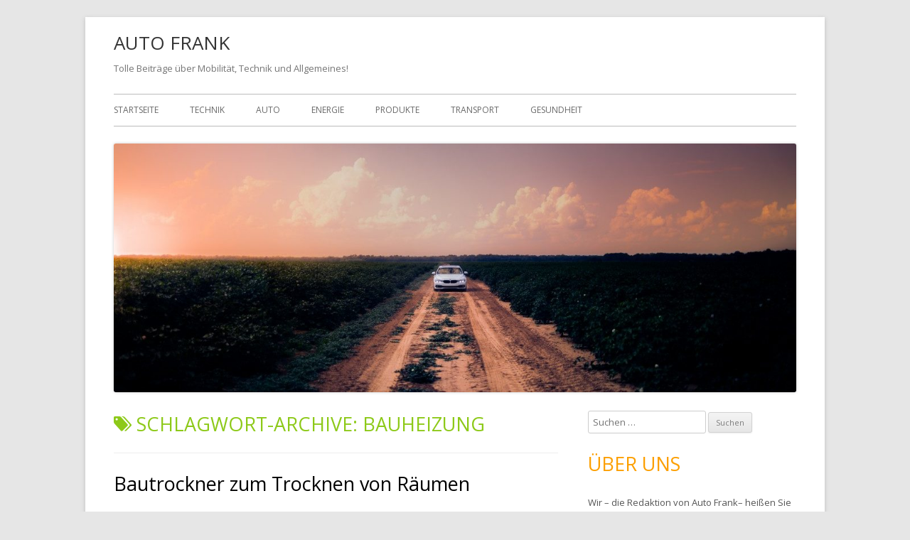

--- FILE ---
content_type: text/html; charset=UTF-8
request_url: https://www.auto-fank.org/tag/bauheizung/
body_size: 10581
content:
<!DOCTYPE html>
<!--[if IE 7]>
<html class="ie ie7" lang="de">
<![endif]-->
<!--[if IE 8]>
<html class="ie ie8" lang="de">
<![endif]-->
<!--[if !(IE 7) & !(IE 8)]><!-->
<html lang="de">
<!--<![endif]-->
<head>
<meta charset="UTF-8" />
<meta name="google-site-verification" content="qx63I-aFGOv3_tI-QQN9jWVOud9jiAYGjbDRR6ci_lU" />
<meta name="viewport" content="width=device-width" />
<link rel="profile" href="http://gmpg.org/xfn/11" />
<link rel="pingback" href="https://www.auto-fank.org/xmlrpc.php" />
<!--[if lt IE 9]>
<script src="https://www.auto-fank.org/wp-content/themes/tiny-forge/js/html5.js" type="text/javascript"></script>
<![endif]-->
<meta name='robots' content='noindex, follow' />

	<!-- This site is optimized with the Yoast SEO plugin v24.9 - https://yoast.com/wordpress/plugins/seo/ -->
	<title>Bauheizung Archive - AUTO FRANK</title>
	<meta property="og:locale" content="de_DE" />
	<meta property="og:type" content="article" />
	<meta property="og:title" content="Bauheizung Archive - AUTO FRANK" />
	<meta property="og:url" content="https://www.auto-fank.org/tag/bauheizung/" />
	<meta property="og:site_name" content="AUTO FRANK" />
	<meta name="twitter:card" content="summary_large_image" />
	<script type="application/ld+json" class="yoast-schema-graph">{"@context":"https://schema.org","@graph":[{"@type":"CollectionPage","@id":"https://www.auto-fank.org/tag/bauheizung/","url":"https://www.auto-fank.org/tag/bauheizung/","name":"Bauheizung Archive - AUTO FRANK","isPartOf":{"@id":"https://www.auto-fank.org/#website"},"breadcrumb":{"@id":"https://www.auto-fank.org/tag/bauheizung/#breadcrumb"},"inLanguage":"de"},{"@type":"BreadcrumbList","@id":"https://www.auto-fank.org/tag/bauheizung/#breadcrumb","itemListElement":[{"@type":"ListItem","position":1,"name":"Startseite","item":"https://www.auto-fank.org/"},{"@type":"ListItem","position":2,"name":"Bauheizung"}]},{"@type":"WebSite","@id":"https://www.auto-fank.org/#website","url":"https://www.auto-fank.org/","name":"AUTO FRANK","description":"Tolle Beitr&auml;ge &uuml;ber Mobilit&auml;t, Technik und Allgemeines!","potentialAction":[{"@type":"SearchAction","target":{"@type":"EntryPoint","urlTemplate":"https://www.auto-fank.org/?s={search_term_string}"},"query-input":{"@type":"PropertyValueSpecification","valueRequired":true,"valueName":"search_term_string"}}],"inLanguage":"de"}]}</script>
	<!-- / Yoast SEO plugin. -->


<link rel='dns-prefetch' href='//fonts.googleapis.com' />
<link rel="alternate" type="application/rss+xml" title="AUTO FRANK &raquo; Feed" href="https://www.auto-fank.org/feed/" />
<link rel="alternate" type="application/rss+xml" title="AUTO FRANK &raquo; Bauheizung Schlagwort-Feed" href="https://www.auto-fank.org/tag/bauheizung/feed/" />
<style id='wp-img-auto-sizes-contain-inline-css' type='text/css'>
img:is([sizes=auto i],[sizes^="auto," i]){contain-intrinsic-size:3000px 1500px}
/*# sourceURL=wp-img-auto-sizes-contain-inline-css */
</style>
<style id='wp-emoji-styles-inline-css' type='text/css'>

	img.wp-smiley, img.emoji {
		display: inline !important;
		border: none !important;
		box-shadow: none !important;
		height: 1em !important;
		width: 1em !important;
		margin: 0 0.07em !important;
		vertical-align: -0.1em !important;
		background: none !important;
		padding: 0 !important;
	}
/*# sourceURL=wp-emoji-styles-inline-css */
</style>
<style id='wp-block-library-inline-css' type='text/css'>
:root{--wp-block-synced-color:#7a00df;--wp-block-synced-color--rgb:122,0,223;--wp-bound-block-color:var(--wp-block-synced-color);--wp-editor-canvas-background:#ddd;--wp-admin-theme-color:#007cba;--wp-admin-theme-color--rgb:0,124,186;--wp-admin-theme-color-darker-10:#006ba1;--wp-admin-theme-color-darker-10--rgb:0,107,160.5;--wp-admin-theme-color-darker-20:#005a87;--wp-admin-theme-color-darker-20--rgb:0,90,135;--wp-admin-border-width-focus:2px}@media (min-resolution:192dpi){:root{--wp-admin-border-width-focus:1.5px}}.wp-element-button{cursor:pointer}:root .has-very-light-gray-background-color{background-color:#eee}:root .has-very-dark-gray-background-color{background-color:#313131}:root .has-very-light-gray-color{color:#eee}:root .has-very-dark-gray-color{color:#313131}:root .has-vivid-green-cyan-to-vivid-cyan-blue-gradient-background{background:linear-gradient(135deg,#00d084,#0693e3)}:root .has-purple-crush-gradient-background{background:linear-gradient(135deg,#34e2e4,#4721fb 50%,#ab1dfe)}:root .has-hazy-dawn-gradient-background{background:linear-gradient(135deg,#faaca8,#dad0ec)}:root .has-subdued-olive-gradient-background{background:linear-gradient(135deg,#fafae1,#67a671)}:root .has-atomic-cream-gradient-background{background:linear-gradient(135deg,#fdd79a,#004a59)}:root .has-nightshade-gradient-background{background:linear-gradient(135deg,#330968,#31cdcf)}:root .has-midnight-gradient-background{background:linear-gradient(135deg,#020381,#2874fc)}:root{--wp--preset--font-size--normal:16px;--wp--preset--font-size--huge:42px}.has-regular-font-size{font-size:1em}.has-larger-font-size{font-size:2.625em}.has-normal-font-size{font-size:var(--wp--preset--font-size--normal)}.has-huge-font-size{font-size:var(--wp--preset--font-size--huge)}.has-text-align-center{text-align:center}.has-text-align-left{text-align:left}.has-text-align-right{text-align:right}.has-fit-text{white-space:nowrap!important}#end-resizable-editor-section{display:none}.aligncenter{clear:both}.items-justified-left{justify-content:flex-start}.items-justified-center{justify-content:center}.items-justified-right{justify-content:flex-end}.items-justified-space-between{justify-content:space-between}.screen-reader-text{border:0;clip-path:inset(50%);height:1px;margin:-1px;overflow:hidden;padding:0;position:absolute;width:1px;word-wrap:normal!important}.screen-reader-text:focus{background-color:#ddd;clip-path:none;color:#444;display:block;font-size:1em;height:auto;left:5px;line-height:normal;padding:15px 23px 14px;text-decoration:none;top:5px;width:auto;z-index:100000}html :where(.has-border-color){border-style:solid}html :where([style*=border-top-color]){border-top-style:solid}html :where([style*=border-right-color]){border-right-style:solid}html :where([style*=border-bottom-color]){border-bottom-style:solid}html :where([style*=border-left-color]){border-left-style:solid}html :where([style*=border-width]){border-style:solid}html :where([style*=border-top-width]){border-top-style:solid}html :where([style*=border-right-width]){border-right-style:solid}html :where([style*=border-bottom-width]){border-bottom-style:solid}html :where([style*=border-left-width]){border-left-style:solid}html :where(img[class*=wp-image-]){height:auto;max-width:100%}:where(figure){margin:0 0 1em}html :where(.is-position-sticky){--wp-admin--admin-bar--position-offset:var(--wp-admin--admin-bar--height,0px)}@media screen and (max-width:600px){html :where(.is-position-sticky){--wp-admin--admin-bar--position-offset:0px}}

/*# sourceURL=wp-block-library-inline-css */
</style><style id='global-styles-inline-css' type='text/css'>
:root{--wp--preset--aspect-ratio--square: 1;--wp--preset--aspect-ratio--4-3: 4/3;--wp--preset--aspect-ratio--3-4: 3/4;--wp--preset--aspect-ratio--3-2: 3/2;--wp--preset--aspect-ratio--2-3: 2/3;--wp--preset--aspect-ratio--16-9: 16/9;--wp--preset--aspect-ratio--9-16: 9/16;--wp--preset--color--black: #000000;--wp--preset--color--cyan-bluish-gray: #abb8c3;--wp--preset--color--white: #ffffff;--wp--preset--color--pale-pink: #f78da7;--wp--preset--color--vivid-red: #cf2e2e;--wp--preset--color--luminous-vivid-orange: #ff6900;--wp--preset--color--luminous-vivid-amber: #fcb900;--wp--preset--color--light-green-cyan: #7bdcb5;--wp--preset--color--vivid-green-cyan: #00d084;--wp--preset--color--pale-cyan-blue: #8ed1fc;--wp--preset--color--vivid-cyan-blue: #0693e3;--wp--preset--color--vivid-purple: #9b51e0;--wp--preset--gradient--vivid-cyan-blue-to-vivid-purple: linear-gradient(135deg,rgb(6,147,227) 0%,rgb(155,81,224) 100%);--wp--preset--gradient--light-green-cyan-to-vivid-green-cyan: linear-gradient(135deg,rgb(122,220,180) 0%,rgb(0,208,130) 100%);--wp--preset--gradient--luminous-vivid-amber-to-luminous-vivid-orange: linear-gradient(135deg,rgb(252,185,0) 0%,rgb(255,105,0) 100%);--wp--preset--gradient--luminous-vivid-orange-to-vivid-red: linear-gradient(135deg,rgb(255,105,0) 0%,rgb(207,46,46) 100%);--wp--preset--gradient--very-light-gray-to-cyan-bluish-gray: linear-gradient(135deg,rgb(238,238,238) 0%,rgb(169,184,195) 100%);--wp--preset--gradient--cool-to-warm-spectrum: linear-gradient(135deg,rgb(74,234,220) 0%,rgb(151,120,209) 20%,rgb(207,42,186) 40%,rgb(238,44,130) 60%,rgb(251,105,98) 80%,rgb(254,248,76) 100%);--wp--preset--gradient--blush-light-purple: linear-gradient(135deg,rgb(255,206,236) 0%,rgb(152,150,240) 100%);--wp--preset--gradient--blush-bordeaux: linear-gradient(135deg,rgb(254,205,165) 0%,rgb(254,45,45) 50%,rgb(107,0,62) 100%);--wp--preset--gradient--luminous-dusk: linear-gradient(135deg,rgb(255,203,112) 0%,rgb(199,81,192) 50%,rgb(65,88,208) 100%);--wp--preset--gradient--pale-ocean: linear-gradient(135deg,rgb(255,245,203) 0%,rgb(182,227,212) 50%,rgb(51,167,181) 100%);--wp--preset--gradient--electric-grass: linear-gradient(135deg,rgb(202,248,128) 0%,rgb(113,206,126) 100%);--wp--preset--gradient--midnight: linear-gradient(135deg,rgb(2,3,129) 0%,rgb(40,116,252) 100%);--wp--preset--font-size--small: 13px;--wp--preset--font-size--medium: 20px;--wp--preset--font-size--large: 36px;--wp--preset--font-size--x-large: 42px;--wp--preset--spacing--20: 0.44rem;--wp--preset--spacing--30: 0.67rem;--wp--preset--spacing--40: 1rem;--wp--preset--spacing--50: 1.5rem;--wp--preset--spacing--60: 2.25rem;--wp--preset--spacing--70: 3.38rem;--wp--preset--spacing--80: 5.06rem;--wp--preset--shadow--natural: 6px 6px 9px rgba(0, 0, 0, 0.2);--wp--preset--shadow--deep: 12px 12px 50px rgba(0, 0, 0, 0.4);--wp--preset--shadow--sharp: 6px 6px 0px rgba(0, 0, 0, 0.2);--wp--preset--shadow--outlined: 6px 6px 0px -3px rgb(255, 255, 255), 6px 6px rgb(0, 0, 0);--wp--preset--shadow--crisp: 6px 6px 0px rgb(0, 0, 0);}:where(.is-layout-flex){gap: 0.5em;}:where(.is-layout-grid){gap: 0.5em;}body .is-layout-flex{display: flex;}.is-layout-flex{flex-wrap: wrap;align-items: center;}.is-layout-flex > :is(*, div){margin: 0;}body .is-layout-grid{display: grid;}.is-layout-grid > :is(*, div){margin: 0;}:where(.wp-block-columns.is-layout-flex){gap: 2em;}:where(.wp-block-columns.is-layout-grid){gap: 2em;}:where(.wp-block-post-template.is-layout-flex){gap: 1.25em;}:where(.wp-block-post-template.is-layout-grid){gap: 1.25em;}.has-black-color{color: var(--wp--preset--color--black) !important;}.has-cyan-bluish-gray-color{color: var(--wp--preset--color--cyan-bluish-gray) !important;}.has-white-color{color: var(--wp--preset--color--white) !important;}.has-pale-pink-color{color: var(--wp--preset--color--pale-pink) !important;}.has-vivid-red-color{color: var(--wp--preset--color--vivid-red) !important;}.has-luminous-vivid-orange-color{color: var(--wp--preset--color--luminous-vivid-orange) !important;}.has-luminous-vivid-amber-color{color: var(--wp--preset--color--luminous-vivid-amber) !important;}.has-light-green-cyan-color{color: var(--wp--preset--color--light-green-cyan) !important;}.has-vivid-green-cyan-color{color: var(--wp--preset--color--vivid-green-cyan) !important;}.has-pale-cyan-blue-color{color: var(--wp--preset--color--pale-cyan-blue) !important;}.has-vivid-cyan-blue-color{color: var(--wp--preset--color--vivid-cyan-blue) !important;}.has-vivid-purple-color{color: var(--wp--preset--color--vivid-purple) !important;}.has-black-background-color{background-color: var(--wp--preset--color--black) !important;}.has-cyan-bluish-gray-background-color{background-color: var(--wp--preset--color--cyan-bluish-gray) !important;}.has-white-background-color{background-color: var(--wp--preset--color--white) !important;}.has-pale-pink-background-color{background-color: var(--wp--preset--color--pale-pink) !important;}.has-vivid-red-background-color{background-color: var(--wp--preset--color--vivid-red) !important;}.has-luminous-vivid-orange-background-color{background-color: var(--wp--preset--color--luminous-vivid-orange) !important;}.has-luminous-vivid-amber-background-color{background-color: var(--wp--preset--color--luminous-vivid-amber) !important;}.has-light-green-cyan-background-color{background-color: var(--wp--preset--color--light-green-cyan) !important;}.has-vivid-green-cyan-background-color{background-color: var(--wp--preset--color--vivid-green-cyan) !important;}.has-pale-cyan-blue-background-color{background-color: var(--wp--preset--color--pale-cyan-blue) !important;}.has-vivid-cyan-blue-background-color{background-color: var(--wp--preset--color--vivid-cyan-blue) !important;}.has-vivid-purple-background-color{background-color: var(--wp--preset--color--vivid-purple) !important;}.has-black-border-color{border-color: var(--wp--preset--color--black) !important;}.has-cyan-bluish-gray-border-color{border-color: var(--wp--preset--color--cyan-bluish-gray) !important;}.has-white-border-color{border-color: var(--wp--preset--color--white) !important;}.has-pale-pink-border-color{border-color: var(--wp--preset--color--pale-pink) !important;}.has-vivid-red-border-color{border-color: var(--wp--preset--color--vivid-red) !important;}.has-luminous-vivid-orange-border-color{border-color: var(--wp--preset--color--luminous-vivid-orange) !important;}.has-luminous-vivid-amber-border-color{border-color: var(--wp--preset--color--luminous-vivid-amber) !important;}.has-light-green-cyan-border-color{border-color: var(--wp--preset--color--light-green-cyan) !important;}.has-vivid-green-cyan-border-color{border-color: var(--wp--preset--color--vivid-green-cyan) !important;}.has-pale-cyan-blue-border-color{border-color: var(--wp--preset--color--pale-cyan-blue) !important;}.has-vivid-cyan-blue-border-color{border-color: var(--wp--preset--color--vivid-cyan-blue) !important;}.has-vivid-purple-border-color{border-color: var(--wp--preset--color--vivid-purple) !important;}.has-vivid-cyan-blue-to-vivid-purple-gradient-background{background: var(--wp--preset--gradient--vivid-cyan-blue-to-vivid-purple) !important;}.has-light-green-cyan-to-vivid-green-cyan-gradient-background{background: var(--wp--preset--gradient--light-green-cyan-to-vivid-green-cyan) !important;}.has-luminous-vivid-amber-to-luminous-vivid-orange-gradient-background{background: var(--wp--preset--gradient--luminous-vivid-amber-to-luminous-vivid-orange) !important;}.has-luminous-vivid-orange-to-vivid-red-gradient-background{background: var(--wp--preset--gradient--luminous-vivid-orange-to-vivid-red) !important;}.has-very-light-gray-to-cyan-bluish-gray-gradient-background{background: var(--wp--preset--gradient--very-light-gray-to-cyan-bluish-gray) !important;}.has-cool-to-warm-spectrum-gradient-background{background: var(--wp--preset--gradient--cool-to-warm-spectrum) !important;}.has-blush-light-purple-gradient-background{background: var(--wp--preset--gradient--blush-light-purple) !important;}.has-blush-bordeaux-gradient-background{background: var(--wp--preset--gradient--blush-bordeaux) !important;}.has-luminous-dusk-gradient-background{background: var(--wp--preset--gradient--luminous-dusk) !important;}.has-pale-ocean-gradient-background{background: var(--wp--preset--gradient--pale-ocean) !important;}.has-electric-grass-gradient-background{background: var(--wp--preset--gradient--electric-grass) !important;}.has-midnight-gradient-background{background: var(--wp--preset--gradient--midnight) !important;}.has-small-font-size{font-size: var(--wp--preset--font-size--small) !important;}.has-medium-font-size{font-size: var(--wp--preset--font-size--medium) !important;}.has-large-font-size{font-size: var(--wp--preset--font-size--large) !important;}.has-x-large-font-size{font-size: var(--wp--preset--font-size--x-large) !important;}
/*# sourceURL=global-styles-inline-css */
</style>

<style id='classic-theme-styles-inline-css' type='text/css'>
/*! This file is auto-generated */
.wp-block-button__link{color:#fff;background-color:#32373c;border-radius:9999px;box-shadow:none;text-decoration:none;padding:calc(.667em + 2px) calc(1.333em + 2px);font-size:1.125em}.wp-block-file__button{background:#32373c;color:#fff;text-decoration:none}
/*# sourceURL=/wp-includes/css/classic-themes.min.css */
</style>
<link rel='stylesheet' id='tinyforge-fonts-css' href='https://fonts.googleapis.com/css?family=Open+Sans:400italic,700italic,400,700&#038;subset=latin,latin-ext' type='text/css' media='all' />
<link rel='stylesheet' id='tinyforge-style-css' href='https://www.auto-fank.org/wp-content/themes/tiny-forge/style.css?ver=1.6.1' type='text/css' media='all' />
<link rel='stylesheet' id='elusive-iconfont-style-css' href='https://www.auto-fank.org/wp-content/themes/tiny-forge/css/elusive-webfont.css?ver=1.5' type='text/css' media='all' />
<link rel="https://api.w.org/" href="https://www.auto-fank.org/wp-json/" /><link rel="alternate" title="JSON" type="application/json" href="https://www.auto-fank.org/wp-json/wp/v2/tags/153" /><link rel="EditURI" type="application/rsd+xml" title="RSD" href="https://www.auto-fank.org/xmlrpc.php?rsd" />
<meta name="generator" content="WordPress 6.9" />
</head>

<body class="archive tag tag-bauheizung tag-153 wp-theme-tiny-forge custom-font-enabled single-author list-view header-image-yes post-bautrockner-zum-trocknen-von-raeumen">

<noscript>
	<div id="no-javascript">
		Die erweiterten Funktionen dieser Webseite benötigen das JavaScript im Browser aktiviert ist. Vielen Dank!	</div>
</noscript>

<div id="page" class="hfeed site">
	<header id="masthead" class="site-header" role="banner">
					<div class="site-branding" itemscope itemtype="http://schema.org/WPHeader">
				<h1 class="site-title"><a href="https://www.auto-fank.org/" title="AUTO FRANK" rel="home">AUTO FRANK</a></h1>
				<h2 class="site-description">Tolle Beitr&auml;ge &uuml;ber Mobilit&auml;t, Technik und Allgemeines!</h2>
			</div>
				
		<nav id="site-navigation" class="main-navigation" role="navigation" itemscope itemtype="http://schema.org/SiteNavigationElement">
			<h1 class="menu-toggle">Menü</h1>
			<a class="assistive-text" href="#content" title="Zum Inhalt springen">Zum Inhalt springen</a>
			<div class="menu-menu-1-container"><ul id="menu-menu-1" class="nav-menu"><li id="menu-item-15" class="menu-item menu-item-type-custom menu-item-object-custom menu-item-home menu-item-15"><a href="https://www.auto-fank.org/">Startseite</a></li>
<li id="menu-item-137" class="menu-item menu-item-type-taxonomy menu-item-object-category menu-item-137"><a href="https://www.auto-fank.org/category/technik/">Technik</a></li>
<li id="menu-item-139" class="menu-item menu-item-type-taxonomy menu-item-object-category menu-item-139"><a href="https://www.auto-fank.org/category/auto/">Auto</a></li>
<li id="menu-item-142" class="menu-item menu-item-type-taxonomy menu-item-object-category menu-item-142"><a href="https://www.auto-fank.org/category/energie/">Energie</a></li>
<li id="menu-item-138" class="menu-item menu-item-type-taxonomy menu-item-object-category menu-item-138"><a href="https://www.auto-fank.org/category/produkte/">Produkte</a></li>
<li id="menu-item-140" class="menu-item menu-item-type-taxonomy menu-item-object-category menu-item-140"><a href="https://www.auto-fank.org/category/transport/">Transport</a></li>
<li id="menu-item-141" class="menu-item menu-item-type-taxonomy menu-item-object-category menu-item-141"><a href="https://www.auto-fank.org/category/gesundheit/">Gesundheit</a></li>
</ul></div>		</nav><!-- #site-navigation -->

				<!-- Custom Header - Start -->
															<img src="https://www.auto-fank.org/wp-content/uploads/2019/02/cropped-header.jpg" class="header-image" width="1200" height="437" alt="AUTO FRANK" />
									<!-- Custom Header - End -->

	</header><!-- #masthead -->

	<div id="main" class="wrapper">
	<section id="primary" class="site-content">
		<main id="content" role="main" itemscope itemtype="http://schema.org/CollectionPage">

					<header class="archive-header">
				<h1 class="archive-title" itemprop="headline"><span class="icon-webfont el-icon-tags"></span> Schlagwort-Archive: <span>Bauheizung</span></h1>

						</header><!-- .archive-header -->

			
	<article id="post-161" class="post-161 post type-post status-publish format-standard hentry category-technik tag-bau tag-bauheizung tag-bautrockner" itemscope itemtype="http://schema.org/Article">
				<header class="entry-header">
						<h1 class="entry-title" itemprop="headline">
				<a href="https://www.auto-fank.org/technik/bautrockner-zum-trocknen-von-raeumen/" rel="bookmark" itemprop="url">Bautrockner zum Trocknen von Räumen</a>
							</h1>
						<div class="entry-meta"><span class="by-author"><span class="author vcard" itemprop="author" itemscope itemtype="http://schema.org/Person"><span itemprop="name"><a class="url fn n" href="https://www.auto-fank.org/author/admin/" title="Zeige alle Beiträge von admin" rel="author" itemprop="url">admin</a></span></span></span> <span class="meta-separator">&bull;</span> <a href="https://www.auto-fank.org/technik/bautrockner-zum-trocknen-von-raeumen/" title="9:25 a.m." rel="bookmark"><time class="entry-date updated" datetime="2019-03-14T09:25:55+00:00" itemprop="datePublished">März 14, 2019</time></a>  </div><!-- .entry-meta -->
					</header><!-- .entry-header -->

				<div class="entry-content" itemprop="articleBody">
			<p><em>Bautrockner werden auch gerne als Luftentfeuchter bezeichnet. Sie werden zum Trockenlegen von Räumen genutzt, wenn viel Wasserdampf entsteht oder Wasserschäden auftreten. Dies gibt es bei frisch sanierten Altbauten oder auch bei den neu errichteten Gebäuden. Ein Bautrockner kann größere Mengen Feuchtigkeit von der Raumluft entziehen und damit wird verhindert, dass sich Kondensat bei Wärmebrücken des Bauwerks sammelt. Im Wohnbereich ist dies schließlich auch einer der Hauptgründe für Schimmel. </em></p>
<h2>Was ist für die Bautrockner zu beachten?</h2>
<p><img fetchpriority="high" decoding="async" class="alignleft size-medium wp-image-162" src="https://www.auto-fank.org/wp-content/uploads/2019/03/2019-03-14-Bautrockner-300x285.png" alt="Bautrockner" width="300" height="285" srcset="https://www.auto-fank.org/wp-content/uploads/2019/03/2019-03-14-Bautrockner-300x285.png 300w, https://www.auto-fank.org/wp-content/uploads/2019/03/2019-03-14-Bautrockner.png 462w" sizes="(max-width: 300px) 100vw, 300px" />Es handelt sich generell um sehr leistungsfähige Entfeuchter, welche auch für den professionellen Einsatz geeignet sind. Bei großen Räumlichkeiten sind die Bautrockner für das schnelle Entfeuchten ausgelegt. Meist wird nach dem Prinzip von der Kondensationstrocknung gearbeitet. Mit dem Ventilator kommt die zu entfeuchtende Luft zu den Kühllamellen des Wärmetauschers. Der Wärmetauscher wird durch den Kompressor gekühlt und ein Kühlmittel zirkuliert bei dem geschlossenen Kühlkreislauf.</p>
<p>Aus der Luft kondensiert die Feuchtigkeit und sie wird bei dem Wasserbehälter aufgefangen. Neben der dadurch bewirkten Regulation der Luftfeuchtigkeit <a href="https://lntpettransport.com/lueftungsrohre/">ist auch eine adäquate Belüftung wichtig</a>, um etwa Schimmel vorzubeugen. Der Wasserstand von dem Kondensatbehälter wird bei vielen Modellen überwacht. Ist der Behälter ganz gefüllt, dann schaltet sich der Bautrockner ab und es wird der Behälter entleert. Oft gibt es bei den Bautrocknern die Möglichkeit, dass für den kontinuierlichen Ablauf bei dem Kondensat gesorgt wird und so können die Geräte dann in dem Dauerbetrieb arbeiten. Der Bautrockner bietet dafür dann einen Ablaufschlauch und auch einen Schlauchanschluss.</p>
<p>Die Räume sollten zudem kontinuierlich und ausreichend beheizt werden, wobei eine Notheizung bei einem Ausfall der Hauptheizung eine wichtige Rolle einnehmen kann. Erfahren Sie mehr hierzu unter <a href="https://www.werbeplanen-druckerei.de/alles-relevante-zu-einer-notheizung/">https://www.werbeplanen-druckerei.de/alles-relevante-zu-einer-notheizung/</a>.</p>
<h3>Wichtige Informationen zu dem Bautrockner</h3>
<p>Bei dem Bautrockner hängt die Ausbeute von dem Kondensat natürlich von der Raumtemperatur und auch von der Luftfeuchtigkeit ab. Arbeiten die Modelle mit Kompressoren, dann sind sie meist für den Temperaturbereich zwischen 5 und 30 Grad ausgelegt. Durch den niedrigen Temperaturunterschied zu dem Kühlkreislauf kann unterhalb von 5 Grad dann kaum Feuchtigkeit kondensieren.</p>
<p>Bautrockner sind häufig ein fester Bestandteil auf Baustellen, ebenso wie hochwertige Bauheizer. Informationen zu den Vorteilen von Bauheizern finden Sie <a href="https://www.geofarm.ch/bauheizer-ihr-freund-in-der-winterzeit/">hier</a>.</p>
<h4>Bautrockner mit einem Kompressor</h4>
<p>Der Kompressor kann dann oberhalb von 30 Grad überhitzen. Die Temperaturen bei der Kompressorkühlung liegen nahe an dem Gefrierpunkt und deshalb können die Kühllamellen auch leicht vereisen. Damit dem entgegengewirkt wird, gibt es bei dem Bautrockner oftmals die automatische Abtaufunktion. Der besondere Vorteil bei dem Bautrockner ist natürlich die Leistungsfähigkeit und trotz des hohen Gewichts ist die Mobilität ausgeprägt. Die elektrische Anschlussleistung liegt meist bei über 450 Watt und oft sogar deutlich größer. Im Vergleich zu weiteren Entfeuchtertypen fällt auch die Entfeuchterleistung bei dem Bautrockner deutlich höher aus. Meist befindet sie sich bei über zwanzig Litern pro Tag und auch mehr als vierzig Liter sind keine Seltenheit.</p>
<p>Die Modelle werden oft bei Baustellen genutzt und deshalb sind die Trockner auch beweglich. In diesem Kontext kommt diesen, wie auch der <a href="https://hunaneutv.com/technik/mit-einer-bauheizung-auch-bei-der-arbeit-im-winter-nicht-frieren-muessen/">Bauheizung</a>, eine wichtige Bedeutung zu. Durch Rollen und Transportgriffe ist die Beweglichkeit bestmöglich gegeben. Damit das Rollen möglichst leise ist, gibt es die Gummibereifung. Bevor die Trockner gekauft werden, sollte immer der Einsatzbereich überlegt werden. Es gibt die Modelle mit unterschiedlichem Gewicht und mit unterschiedlicher Größe zu kaufen. Außerdem können Bautrockner auch gemietet werden. Weiteres zu dieser Option erfahren Sie auf <a href="https://bauzentrum-a.com/handwerk/bautrockner-mieten/">dieser Seite</a>.</p>
<p>&nbsp;</p>
					</div><!-- .entry-content -->
		
		<footer class="entry-meta">
			Kategorie: <span itemprop="articleSection"><a href="https://www.auto-fank.org/category/technik/" rel="category tag">Technik</a></span>.  Tags: <span itemprop="keywords"><a href="https://www.auto-fank.org/tag/bau/" rel="tag">Bau</a>,<a href="https://www.auto-fank.org/tag/bauheizung/" rel="tag">Bauheizung</a>,<a href="https://www.auto-fank.org/tag/bautrockner/" rel="tag">bautrockner</a></span> am <a href="https://www.auto-fank.org/technik/bautrockner-zum-trocknen-von-raeumen/" title="9:25 a.m." rel="bookmark"><time class="entry-date updated" datetime="2019-03-14T09:25:55+00:00" itemprop="datePublished">März 14, 2019</time></a><span class="by-author"> von <span class="author vcard" itemprop="author" itemscope itemtype="http://schema.org/Person"><span itemprop="name"><a class="url fn n" href="https://www.auto-fank.org/author/admin/" title="Zeige alle Beiträge von admin" rel="author" itemprop="url">admin</a></span></span></span>.						
					</footer><!-- .entry-meta -->
	</article><!-- #post -->

		
		</main><!-- #content -->
	</section><!-- #primary -->


			<div id="secondary" class="widget-area" role="complementary">
			<aside id="search-2" class="widget widget_search"><form role="search" method="get" class="search-form" action="https://www.auto-fank.org/">
				<label>
					<span class="screen-reader-text">Suche nach:</span>
					<input type="search" class="search-field" placeholder="Suchen …" value="" name="s" />
				</label>
				<input type="submit" class="search-submit" value="Suchen" />
			</form></aside><aside id="text-3" class="widget widget_text"><h3 class="widget-title">ÜBER UNS</h3>			<div class="textwidget"><p>Wir – die Redaktion von Auto Frank– heißen Sie herzlich Willkommen.</p>
<p>Wir freuen uns Ihnen in regelmäßigen Abständen die besten und neusten Tipps zur Verfügung zu stellen.</p>
<p>Bei Fragen schreiben Sie gerne eine Mail an: michael@auto-fank.org</p>
<table width="278">
<tbody>
<tr>
<td width="278"></td>
</tr>
</tbody>
</table>
</div>
		</aside>
		<aside id="recent-posts-2" class="widget widget_recent_entries">
		<h3 class="widget-title">Neueste Beiträge</h3>
		<ul>
											<li>
					<a href="https://www.auto-fank.org/technik/produkte-in-einem-audiovisuellen-beitrag-vorstellen/">Produkte in einem audiovisuellen Beitrag vorstellen</a>
									</li>
											<li>
					<a href="https://www.auto-fank.org/produkte/schnell-zum-naechsten-arbeitsschritt-schnellwechselrahmen/">Schnell zum nächsten Arbeitsschritt &#8211; Schnellwechselrahmen</a>
									</li>
											<li>
					<a href="https://www.auto-fank.org/auto/eine-fuehrerscheintasche-als-geschenk/">Eine Führerscheintasche als Geschenk</a>
									</li>
											<li>
					<a href="https://www.auto-fank.org/produkte/schluepfen-sie-nach-einer-autofahrt-in-bequeme-hausschuhe/">Schlüpfen Sie nach einer Autofahrt in bequeme Hausschuhe</a>
									</li>
											<li>
					<a href="https://www.auto-fank.org/uncategorized/weshalb-moechten-viele-liquids-bestellen/">Weshalb möchten viele Liquids bestellen?</a>
									</li>
					</ul>

		</aside><aside id="calendar-3" class="widget widget_calendar"><div id="calendar_wrap" class="calendar_wrap"><table id="wp-calendar" class="wp-calendar-table">
	<caption>Januar 2026</caption>
	<thead>
	<tr>
		<th scope="col" aria-label="Montag">M</th>
		<th scope="col" aria-label="Dienstag">D</th>
		<th scope="col" aria-label="Mittwoch">M</th>
		<th scope="col" aria-label="Donnerstag">D</th>
		<th scope="col" aria-label="Freitag">F</th>
		<th scope="col" aria-label="Samstag">S</th>
		<th scope="col" aria-label="Sonntag">S</th>
	</tr>
	</thead>
	<tbody>
	<tr>
		<td colspan="3" class="pad">&nbsp;</td><td>1</td><td>2</td><td>3</td><td>4</td>
	</tr>
	<tr>
		<td>5</td><td>6</td><td>7</td><td>8</td><td>9</td><td>10</td><td>11</td>
	</tr>
	<tr>
		<td>12</td><td>13</td><td>14</td><td>15</td><td>16</td><td>17</td><td id="today">18</td>
	</tr>
	<tr>
		<td>19</td><td>20</td><td>21</td><td>22</td><td>23</td><td>24</td><td>25</td>
	</tr>
	<tr>
		<td>26</td><td>27</td><td>28</td><td>29</td><td>30</td><td>31</td>
		<td class="pad" colspan="1">&nbsp;</td>
	</tr>
	</tbody>
	</table><nav aria-label="Vorherige und nächste Monate" class="wp-calendar-nav">
		<span class="wp-calendar-nav-prev"><a href="https://www.auto-fank.org/2020/06/">&laquo; Juni</a></span>
		<span class="pad">&nbsp;</span>
		<span class="wp-calendar-nav-next">&nbsp;</span>
	</nav></div></aside><aside id="archives-2" class="widget widget_archive"><h3 class="widget-title">Archiv</h3>		<label class="screen-reader-text" for="archives-dropdown-2">Archiv</label>
		<select id="archives-dropdown-2" name="archive-dropdown">
			
			<option value="">Monat auswählen</option>
				<option value='https://www.auto-fank.org/2020/06/'> Juni 2020 </option>
	<option value='https://www.auto-fank.org/2020/04/'> April 2020 </option>
	<option value='https://www.auto-fank.org/2020/03/'> März 2020 </option>
	<option value='https://www.auto-fank.org/2020/02/'> Februar 2020 </option>
	<option value='https://www.auto-fank.org/2020/01/'> Januar 2020 </option>
	<option value='https://www.auto-fank.org/2019/12/'> Dezember 2019 </option>
	<option value='https://www.auto-fank.org/2019/10/'> Oktober 2019 </option>
	<option value='https://www.auto-fank.org/2019/09/'> September 2019 </option>
	<option value='https://www.auto-fank.org/2019/06/'> Juni 2019 </option>
	<option value='https://www.auto-fank.org/2019/05/'> Mai 2019 </option>
	<option value='https://www.auto-fank.org/2019/04/'> April 2019 </option>
	<option value='https://www.auto-fank.org/2019/03/'> März 2019 </option>
	<option value='https://www.auto-fank.org/2019/02/'> Februar 2019 </option>
	<option value='https://www.auto-fank.org/2018/12/'> Dezember 2018 </option>
	<option value='https://www.auto-fank.org/2018/11/'> November 2018 </option>
	<option value='https://www.auto-fank.org/2018/10/'> Oktober 2018 </option>
	<option value='https://www.auto-fank.org/2018/04/'> April 2018 </option>
	<option value='https://www.auto-fank.org/2018/03/'> März 2018 </option>
	<option value='https://www.auto-fank.org/2018/01/'> Januar 2018 </option>
	<option value='https://www.auto-fank.org/2017/12/'> Dezember 2017 </option>
	<option value='https://www.auto-fank.org/2017/11/'> November 2017 </option>
	<option value='https://www.auto-fank.org/2017/08/'> August 2017 </option>
	<option value='https://www.auto-fank.org/2017/05/'> Mai 2017 </option>
	<option value='https://www.auto-fank.org/2017/02/'> Februar 2017 </option>

		</select>

			<script type="text/javascript">
/* <![CDATA[ */

( ( dropdownId ) => {
	const dropdown = document.getElementById( dropdownId );
	function onSelectChange() {
		setTimeout( () => {
			if ( 'escape' === dropdown.dataset.lastkey ) {
				return;
			}
			if ( dropdown.value ) {
				document.location.href = dropdown.value;
			}
		}, 250 );
	}
	function onKeyUp( event ) {
		if ( 'Escape' === event.key ) {
			dropdown.dataset.lastkey = 'escape';
		} else {
			delete dropdown.dataset.lastkey;
		}
	}
	function onClick() {
		delete dropdown.dataset.lastkey;
	}
	dropdown.addEventListener( 'keyup', onKeyUp );
	dropdown.addEventListener( 'click', onClick );
	dropdown.addEventListener( 'change', onSelectChange );
})( "archives-dropdown-2" );

//# sourceURL=WP_Widget_Archives%3A%3Awidget
/* ]]> */
</script>
</aside><aside id="categories-2" class="widget widget_categories"><h3 class="widget-title">Kategorien</h3>
			<ul>
					<li class="cat-item cat-item-1"><a href="https://www.auto-fank.org/category/uncategorized/">Allgemein</a>
</li>
	<li class="cat-item cat-item-3"><a href="https://www.auto-fank.org/category/auto/">Auto</a>
</li>
	<li class="cat-item cat-item-103"><a href="https://www.auto-fank.org/category/energie/">Energie</a>
</li>
	<li class="cat-item cat-item-28"><a href="https://www.auto-fank.org/category/gesundheit/">Gesundheit</a>
</li>
	<li class="cat-item cat-item-74"><a href="https://www.auto-fank.org/category/produkte/">Produkte</a>
</li>
	<li class="cat-item cat-item-4"><a href="https://www.auto-fank.org/category/technik/">Technik</a>
</li>
	<li class="cat-item cat-item-22"><a href="https://www.auto-fank.org/category/transport/">Transport</a>
</li>
			</ul>

			</aside>		</div><!-- #secondary -->
		</div><!-- #main .wrapper -->
	<footer id="colophon" class="clear" role="contentinfo" itemscope itemtype="http://schema.org/WPFooter">
	
						<div id="footer-widgets" class="widget-area three" itemscope itemtype="http://schema.org/WPSideBar">
					
					
									</div><!-- #footer-widgets -->
			
		<div id="site-info">
									<!--<a href="http://your-site.com" title="Web design & programing by your credentials" rel="designer">Web development by your credentials</a> <span class="meta-separator">&bull;</span> -->
						<span id="site-admin-link"> <a rel="nofollow" href="https://www.auto-fank.org/wp-login.php">Anmelden</a></span>
		</div><!-- #site-info -->
		
		<div id="site-generator">
									<a href="https://wordpress.org/" title="Semantic Personal Publishing Platform">Präsentiert von WordPress<div class="icon-webfont el-icon-wordpress"></div></a>
		</div><!-- #site-generator -->
	</footer><!-- #colophon -->
</div><!-- #page -->

<!-- Happy coding! "Ut In Omnibus Glorificetur Deus" ~Saint Benedict -->

<script type="speculationrules">
{"prefetch":[{"source":"document","where":{"and":[{"href_matches":"/*"},{"not":{"href_matches":["/wp-*.php","/wp-admin/*","/wp-content/uploads/*","/wp-content/*","/wp-content/plugins/*","/wp-content/themes/tiny-forge/*","/*\\?(.+)"]}},{"not":{"selector_matches":"a[rel~=\"nofollow\"]"}},{"not":{"selector_matches":".no-prefetch, .no-prefetch a"}}]},"eagerness":"conservative"}]}
</script>
<script type="text/javascript" src="https://www.auto-fank.org/wp-content/themes/tiny-forge/js/navigation.js?ver=1.6.1" id="tinyforge-navigation-js"></script>
<script id="wp-emoji-settings" type="application/json">
{"baseUrl":"https://s.w.org/images/core/emoji/17.0.2/72x72/","ext":".png","svgUrl":"https://s.w.org/images/core/emoji/17.0.2/svg/","svgExt":".svg","source":{"concatemoji":"https://www.auto-fank.org/wp-includes/js/wp-emoji-release.min.js?ver=6.9"}}
</script>
<script type="module">
/* <![CDATA[ */
/*! This file is auto-generated */
const a=JSON.parse(document.getElementById("wp-emoji-settings").textContent),o=(window._wpemojiSettings=a,"wpEmojiSettingsSupports"),s=["flag","emoji"];function i(e){try{var t={supportTests:e,timestamp:(new Date).valueOf()};sessionStorage.setItem(o,JSON.stringify(t))}catch(e){}}function c(e,t,n){e.clearRect(0,0,e.canvas.width,e.canvas.height),e.fillText(t,0,0);t=new Uint32Array(e.getImageData(0,0,e.canvas.width,e.canvas.height).data);e.clearRect(0,0,e.canvas.width,e.canvas.height),e.fillText(n,0,0);const a=new Uint32Array(e.getImageData(0,0,e.canvas.width,e.canvas.height).data);return t.every((e,t)=>e===a[t])}function p(e,t){e.clearRect(0,0,e.canvas.width,e.canvas.height),e.fillText(t,0,0);var n=e.getImageData(16,16,1,1);for(let e=0;e<n.data.length;e++)if(0!==n.data[e])return!1;return!0}function u(e,t,n,a){switch(t){case"flag":return n(e,"\ud83c\udff3\ufe0f\u200d\u26a7\ufe0f","\ud83c\udff3\ufe0f\u200b\u26a7\ufe0f")?!1:!n(e,"\ud83c\udde8\ud83c\uddf6","\ud83c\udde8\u200b\ud83c\uddf6")&&!n(e,"\ud83c\udff4\udb40\udc67\udb40\udc62\udb40\udc65\udb40\udc6e\udb40\udc67\udb40\udc7f","\ud83c\udff4\u200b\udb40\udc67\u200b\udb40\udc62\u200b\udb40\udc65\u200b\udb40\udc6e\u200b\udb40\udc67\u200b\udb40\udc7f");case"emoji":return!a(e,"\ud83e\u1fac8")}return!1}function f(e,t,n,a){let r;const o=(r="undefined"!=typeof WorkerGlobalScope&&self instanceof WorkerGlobalScope?new OffscreenCanvas(300,150):document.createElement("canvas")).getContext("2d",{willReadFrequently:!0}),s=(o.textBaseline="top",o.font="600 32px Arial",{});return e.forEach(e=>{s[e]=t(o,e,n,a)}),s}function r(e){var t=document.createElement("script");t.src=e,t.defer=!0,document.head.appendChild(t)}a.supports={everything:!0,everythingExceptFlag:!0},new Promise(t=>{let n=function(){try{var e=JSON.parse(sessionStorage.getItem(o));if("object"==typeof e&&"number"==typeof e.timestamp&&(new Date).valueOf()<e.timestamp+604800&&"object"==typeof e.supportTests)return e.supportTests}catch(e){}return null}();if(!n){if("undefined"!=typeof Worker&&"undefined"!=typeof OffscreenCanvas&&"undefined"!=typeof URL&&URL.createObjectURL&&"undefined"!=typeof Blob)try{var e="postMessage("+f.toString()+"("+[JSON.stringify(s),u.toString(),c.toString(),p.toString()].join(",")+"));",a=new Blob([e],{type:"text/javascript"});const r=new Worker(URL.createObjectURL(a),{name:"wpTestEmojiSupports"});return void(r.onmessage=e=>{i(n=e.data),r.terminate(),t(n)})}catch(e){}i(n=f(s,u,c,p))}t(n)}).then(e=>{for(const n in e)a.supports[n]=e[n],a.supports.everything=a.supports.everything&&a.supports[n],"flag"!==n&&(a.supports.everythingExceptFlag=a.supports.everythingExceptFlag&&a.supports[n]);var t;a.supports.everythingExceptFlag=a.supports.everythingExceptFlag&&!a.supports.flag,a.supports.everything||((t=a.source||{}).concatemoji?r(t.concatemoji):t.wpemoji&&t.twemoji&&(r(t.twemoji),r(t.wpemoji)))});
//# sourceURL=https://www.auto-fank.org/wp-includes/js/wp-emoji-loader.min.js
/* ]]> */
</script>
</body>
</html>